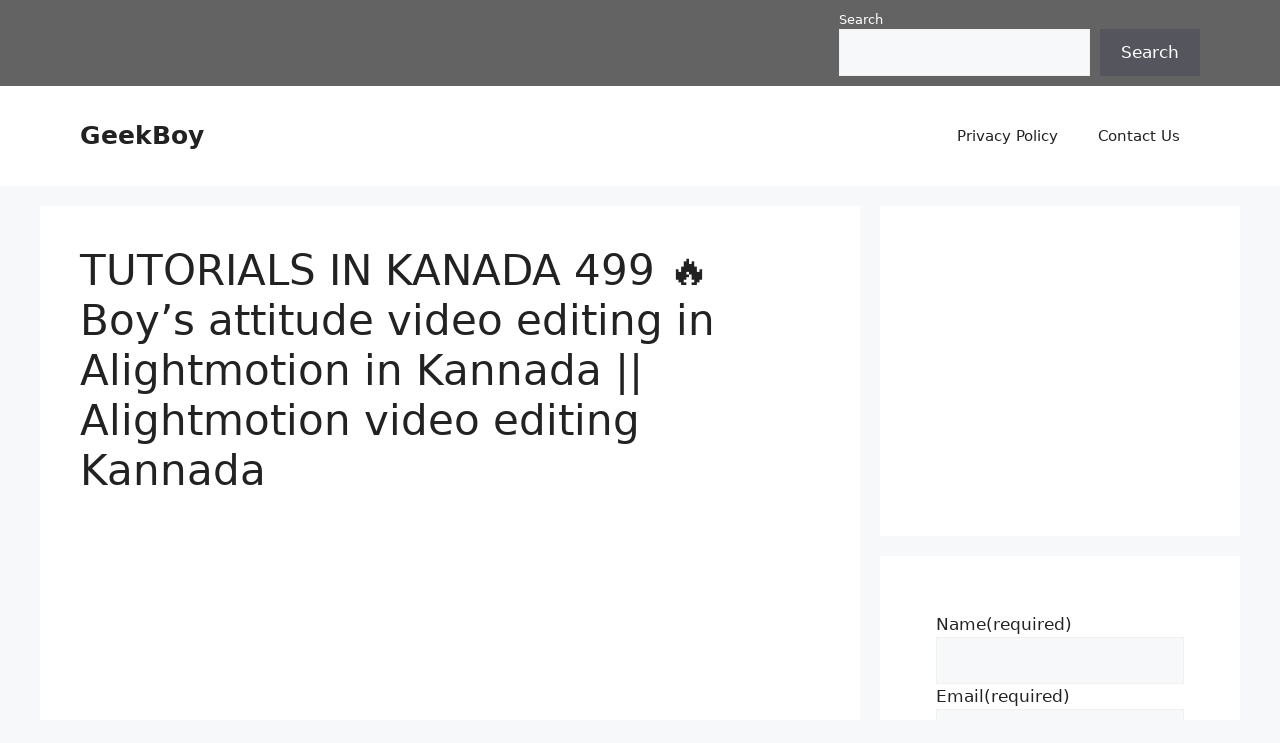

--- FILE ---
content_type: text/html; charset=utf-8
request_url: https://www.google.com/recaptcha/api2/aframe
body_size: 268
content:
<!DOCTYPE HTML><html><head><meta http-equiv="content-type" content="text/html; charset=UTF-8"></head><body><script nonce="23RO2oaufjUPDCZD6clfKA">/** Anti-fraud and anti-abuse applications only. See google.com/recaptcha */ try{var clients={'sodar':'https://pagead2.googlesyndication.com/pagead/sodar?'};window.addEventListener("message",function(a){try{if(a.source===window.parent){var b=JSON.parse(a.data);var c=clients[b['id']];if(c){var d=document.createElement('img');d.src=c+b['params']+'&rc='+(localStorage.getItem("rc::a")?sessionStorage.getItem("rc::b"):"");window.document.body.appendChild(d);sessionStorage.setItem("rc::e",parseInt(sessionStorage.getItem("rc::e")||0)+1);localStorage.setItem("rc::h",'1764013275989');}}}catch(b){}});window.parent.postMessage("_grecaptcha_ready", "*");}catch(b){}</script></body></html>